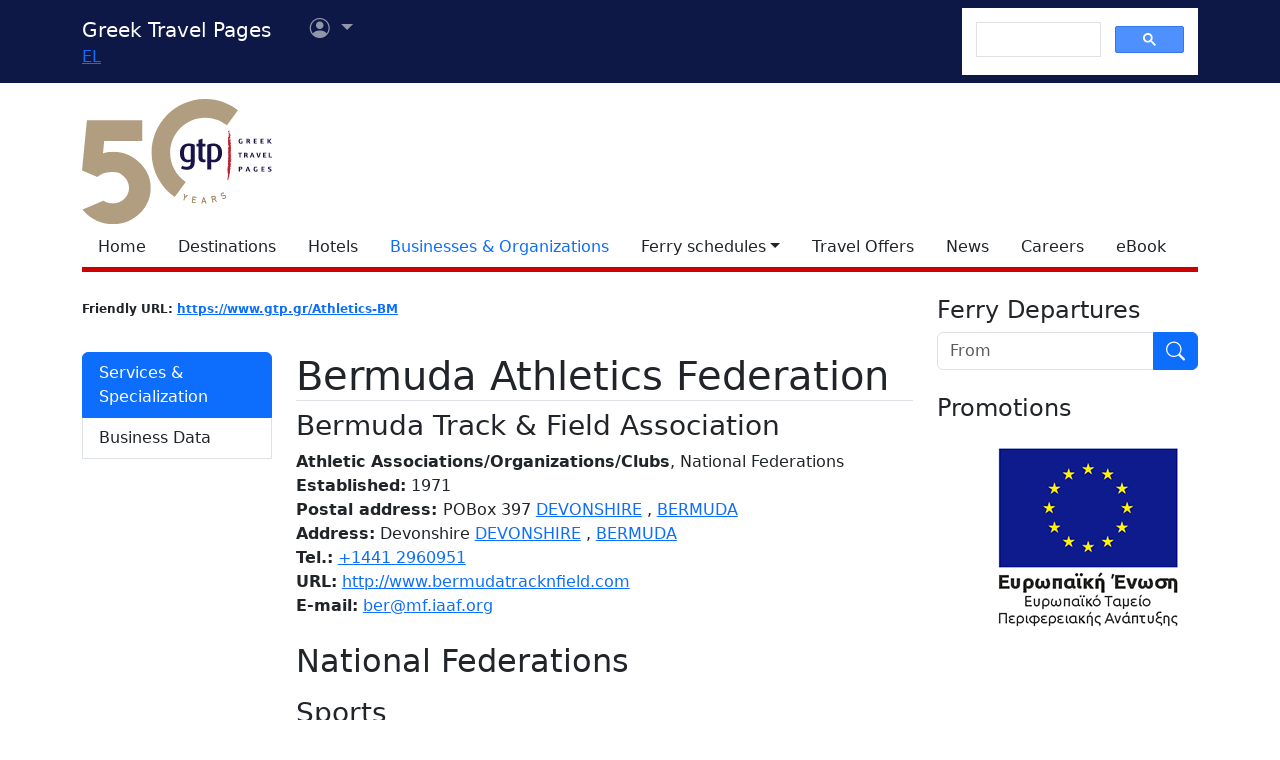

--- FILE ---
content_type: text/html; charset=utf-8
request_url: https://www.google.com/recaptcha/api2/aframe
body_size: 114
content:
<!DOCTYPE HTML><html><head><meta http-equiv="content-type" content="text/html; charset=UTF-8"></head><body><script nonce="ffjYpmL0bWjh0yZNDJf0zg">/** Anti-fraud and anti-abuse applications only. See google.com/recaptcha */ try{var clients={'sodar':'https://pagead2.googlesyndication.com/pagead/sodar?'};window.addEventListener("message",function(a){try{if(a.source===window.parent){var b=JSON.parse(a.data);var c=clients[b['id']];if(c){var d=document.createElement('img');d.src=c+b['params']+'&rc='+(localStorage.getItem("rc::a")?sessionStorage.getItem("rc::b"):"");window.document.body.appendChild(d);sessionStorage.setItem("rc::e",parseInt(sessionStorage.getItem("rc::e")||0)+1);localStorage.setItem("rc::h",'1769278558522');}}}catch(b){}});window.parent.postMessage("_grecaptcha_ready", "*");}catch(b){}</script></body></html>